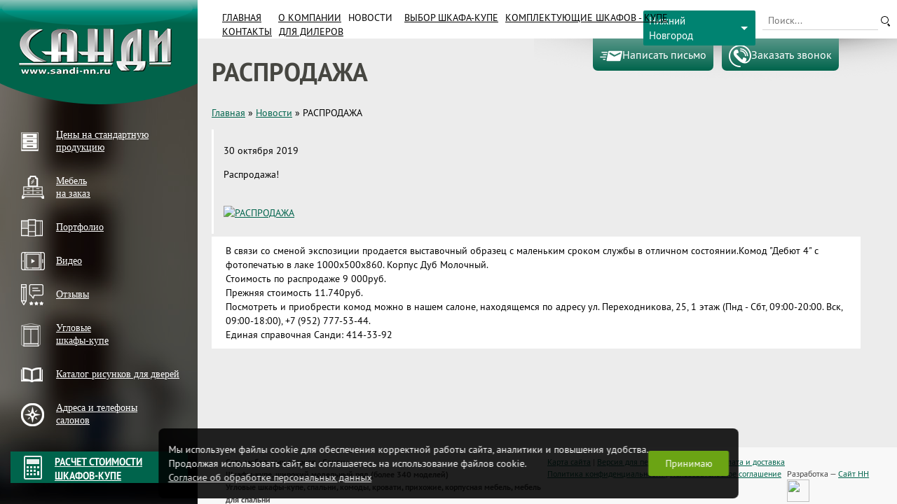

--- FILE ---
content_type: text/html; charset=UTF-8
request_url: https://sandi-nn.ru/news/2019/10/30/1324/
body_size: 7353
content:
 <!DOCTYPE html>
<!--[if IE 7]> <html class="ie7 oldie"> <![endif]-->
<!--[if IE 8]> <html class="ie8 oldie"> <![endif]-->
<!--[if IE 9]> <html class="ie9 oldie"> <![endif]-->
<!--[if gt IE 8]> <!-->
<html lang="ru">
<!--<![endif]-->
    <head>
        <meta charset="utf-8">
        <title>РАСПРОДАЖА</title>
<meta name="Title" content="РАСПРОДАЖА">
<meta name="robots" content="index,follow">
        <meta http-equiv="X-UA-Compatible" content="IE=edge">
        <meta http-equiv="cleartype" content="on">
        <meta name="viewport" content="width=device-width, initial-scale=1.0">
        
        
        <meta name="Last-Modified" content="Thu, 9 Jan 2020 09:29:57 GMT">
        <link href="/SiteNN/jQuery/plugins/jquery.fancybox-1.3.4.css" rel="stylesheet">
        <link href="/SiteNN/js/swiper.min.css" rel="stylesheet">
        <link href="/SiteNN/index.css" rel="stylesheet">
        <link href="/SiteNN/extra.css" rel="stylesheet">
        <link rel="stylesheet" href="/SiteNN/print.css" media="print">
        <!--[if lt IE 9]>
            <script src="/SiteNN/js/html5.js"></script>
        <![endif]-->

    <link href="/SiteNN/css/owl.carousel.min.css" rel="stylesheet">
    <link href="/SiteNN/css/owl.theme.default.min.css" rel="stylesheet">
    <!-- Global site tag (gtag.js) - Google Analytics -->
<script async src="https://www.googletagmanager.com/gtag/js?id=UA-171115914-1"></script>
<script>
  window.dataLayer = window.dataLayer || [];
  function gtag(){dataLayer.push(arguments);}
  gtag('js', new Date());

  gtag('config', 'UA-171115914-1');
</script>

        <script src="/SiteNN/jQuery1/jquery1.js"></script>
        <script src="/SiteNN/js/jquery.cookie.js"></script>
        <script src="/SiteNN/jQuery/plugins/jquery.fancybox-1.3.4.js"></script>
        <script src="/SiteNN/js/jquery.maskedinput.js"></script>

        <script src="/SiteNN/js/owl.carousel.min.js"></script>
        <script src="/SiteNN/index.js?v=1.5"></script>
        <script src="/SiteNN/extra.js"></script>
        <link rel="icon" href="/favicon.ico">
        <link rel="shortcut icon" href="/favicon.ico">
        <!-- Yandex.Metrika counter -->
<script type="text/javascript" >
   (function(m,e,t,r,i,k,a){m[i]=m[i]||function(){(m[i].a=m[i].a||[]).push(arguments)};
   m[i].l=1*new Date();k=e.createElement(t),a=e.getElementsByTagName(t)[0],k.async=1,k.src=r,a.parentNode.insertBefore(k,a)})
   (window, document, "script", "https://mc.yandex.ru/metrika/tag.js", "ym");

   ym(64398676, "init", {
        clickmap:true,
        trackLinks:true,
        accurateTrackBounce:true,
        webvisor:true
   });
</script>
<noscript><div><img src="https://mc.yandex.ru/watch/64398676" style="position:absolute; left:-9999px;" alt="" /></div></noscript>
<!-- /Yandex.Metrika counter -->
        <script type="text/javascript"><!--
function cookieBanner() {
  let css = ``;
  let html = `
<div class="cookies-banner">
	<p class="cookies-banner__text">
    Мы используем файлы cookie для обеспечения корректной работы сайта, аналитики и повышения удобства.
    <br>
    Продолжая использовать сайт, вы соглашаетесь на использование файлов cookie.
    <br>
    <a href="/data-agreement" class="cookies-banner__agreement" target="_blank">Согласие об обработке персональных данных</a>
  </p>
	<button class="cookies-banner__ok">Принимаю</button>
</div>

<style scoped>
.cookies-banner {
    left: 50%;
    z-index: 10000;
    gap: 1.5rem;
    color: white;
    display: flex;
    bottom: 0.5rem;
    position: fixed;
    width: max-content;
    border-radius: 8px;
    align-items: center;
    background: rgba(0, 0, 0, 0.87);
    justify-content: space-between;
    transform: translateX(-50%);
    padding: 0.75rem 0.87rem;
    font-size: 0.9rem;
    text-align: left;
}

.cookies-banner__text {
    margin: 0.5rem 0;
}

.cookies-banner__ok {
    background: #6ba414;
    color: white;
    border: unset;
    outline: unset;
    padding: 0.15rem 1.5rem;
    border-radius: 3px;
    height: 2.25rem;
    transition: opacity 0.25s;
    cursor: pointer;
}

.cookies-banner__ok:hover {
    opacity: 0.8;
}

.cookies-banner__agreement {
  text-decoration: underline;
}

.cookies-banner__agreement,
.cookies-banner__agreement:visited {
  color: #f1f1f1;
}

.cookies-banner__agreement:hover {
  color: #dbdbdbff;
}

@media screen and (max-width: 1023px) {
    .cookies-banner {
        width: 80%;
    }
    .cookies-banner__text {
        font-size: 0.93rem;
    }
}
@media screen and (max-width: 768px) {
    .cookies-banner {
        flex-direction: column;
        gap: 0;
    }
} 

</style>
`;

  const acceptCookies = function() {
    localStorage.setItem('cookies-banner_clicked', true);
    localStorage.setItem('cookies-banner_clicked-at', Date.now() / 1000);
  }

  const unacceptCookies = function() {
    localStorage.removeItem('cookies-banner_clicked');
    localStorage.removeItem('cookies-banner_clicked-at');
  }
  window.unacceptCookies = unacceptCookies;

  const isCookiesAccepted = function() {
    const step1 = localStorage.getItem('cookies-banner_clicked') ?? false;
    if (!step1) return false;
    const step2 = localStorage.getItem('cookies-banner_clicked-at') ?? 0;
    if (Date.now() / 1000 - 14*24*3600 > step2) return false; 
    return true;
  }

  const createBanner = function() {
    const container = document.createElement("div");
    container.innerHTML = html.trim();
    const banner = container.querySelector(".cookies-banner");
    const btnOk = container.querySelector(".cookies-banner__ok");

    btnOk.onclick = function() {
      banner.style.display = "none";
      acceptCookies();
    }

    document.body.append(container);
  }

  const init = function() {
    if (isCookiesAccepted()) {
      // renew
      acceptCookies();
    } else {
      createBanner();
    }
  }

  init();
}
window.addEventListener("DOMContentLoaded", cookieBanner);
//--></script>

    </head>
    <body>
        <main class="main">
        
                                                <section class="sidebar sidebar-mobile" id="sidebar-mobile">
                <a href="/" class="logo" title="На главную">
                    <img src="/images/logo.png" alt="Logo Sandi">
                </a>
                <div class="sidebar-mobile-open"></div>
                <nav class="left-menu" role="navigation">
                    <ul class="list">
                        <li class="sublist-mobile">
                            <a href="/tseny-na-gotovuyu-produktsiyu/" class="ico2">
                                 Цены на стандартную <br>
                                продукцию
                            </a>
                        </li>
                        <li class="sublist">
                            <a href="/tseny-na-gotovuyu-produktsiyu/" data-submenu="submenu2" class="ico2 ">
                                Цены на стандартную <br> продукцию                                <!--Цены на стандартную <br>
                                продукцию-->
                            </a>
                        </li>
                        <li>
                            <a href="/mebel-na-zakaz-2/" class="ico7">
                             Мебель<br> на заказ
                            </a>
                        </li>

                         <li>
                            <a href="/obraztsy-dverey/" class="ico3 ">
                                Образцы <br> дверей-купе                                <!--Образцы <br>
                                дверей-купе-->
                            </a>
                        </li>
                       <li>
                            <a href="/video/" class="ico8">
                             Видео
                            </a>
                        </li>
                        <li>
                            <a href="/otzyvy/" class="ico9">
                             Отзывы
                            </a>
                        </li>
                         <li>
                            <a href="/uglovoy-shkaf-kupe/" class="ico6 ">
                                Угловые <br> шкафы-купе                                <!--Угловые <br>
                                шкафы-купе-->
                            </a>
                        </li>
                        <li class="sublist-mobile">
                            <a href="/katalog-izobrazheniy/"  class="ico1">
                               Каталог <br>
                                рисунков для дверей
                           </a>
                        </li>
                        <li class="sublist">
                            <a href="#" data-submenu="submenu1" class="ico1 ">
                            Каталог рисунков для дверей                               <!-- Каталог <br>
                                изображений-->
                            </a>
                        </li>


                     <li style="display: none;">
                          <a href="#" data-submenu="submenu4" class="ico4
                                                          ">
                              Комплектующие <br> шкафов-купе                                <!--Комплектующие <br>
                                шкафов-купе-->
                       </a>
                        </li>
                        <li class="sublist-mobile">
                           <a href="/kontakty/"  class="ico5" >
                               Адреса и телефоны <br>
                                салонов
                           </a>
                        </li>
                        <li  class="sublist">
                            <a href="#" data-submenu="submenu5" class="ico5 ">
                                Адреса и телефоны <br> салонов                                <!--Адреса и телефоны <br>
                                салонов-->
                            </a>
                        </li>

                    </ul>
                </nav>

                <ul class="submenu list clearfix" id="submenu1">
                    <span>Закрыть меню</span>
                                                                    <li><a href="/peskostrujnye-risunki/">Пескоструйные рисунки</a></li>
                                            <li><a href="/frezerovannye-fasady-dlya-stenki-vesta-1/">Фрезерованные фасады Веста</a></li>
                                            <li><a href="/frezerovannye-fasady-pvkh-plenka/">Фрезерованные двери-купе МДФ эмаль серии Оливия</a></li>
                                    </ul>

                <ul class="submenu list clearfix" id="submenu2">
                    <span>Закрыть меню</span>
                                                                    <li><a href="/krovati-1/">Кровати</a></li>
                                            <li><a href="/tumby-prikrovatnye/">Тумбы прикроватные</a></li>
                                            <li><a href="/tumby/">Тумбы</a></li>
                                            <li><a href="/komody-1/">Комоды</a></li>
                                            <li><a href="/tualetnye-stoliki/">Туалетные столики</a></li>
                                            <li><a href="/uglovye-sektora/">Угловые сектора</a></li>
                                            <li><a href="/stol-tumba/">Стол, тумба</a></li>
                                            <li><a href="/stenka-vita-1/">Стенка Веста</a></li>
                                    </ul>

                <ul class="submenu list clearfix" id="submenu4">
                    <span>Закрыть меню</span>
                                                                   <li><a href="/ldsp-egeer/">ЛДСП</a></li>
                                            <li><a href="/alyuminievyy-profil/">Алюминиевый профиль</a></li>
                                            <li><a href="/shlegel/">Шлегель</a></li>
                                            <li><a href="/dekorativnye-materialy/">Материалы в дверях-купе</a></li>
                                    </ul>

                <ul class="submenu list clearfix" id="submenu5">
                    <span>Закрыть меню</span>

                                                                    <li><a href="/tts-mebelnyy-bazar-g-nizhniy-novgorod/">г. Нижний Новгород, ТЦ "Мебельный Базар"</a></li>
                                            <li><a href="/ul-perehodnikova-25-g-nizhniy-novgorod/">г. Нижний Новгород, ул. Переходникова, 25</a></li>
                                            <li><a href="/tts-otkrytyy-materik-g-nizhniy-novgorod/">г. Нижний Новгород, ТЦ "Открытый Материк"</a></li>
                                            <li><a href="/mts-bum-g-nizhniy-novgorod/">г. Нижний Новгород, МЦ "Бум"</a></li>
                                            <li><a href="/tts-port-uyut-g-dzerzhinsk/">г. Дзержинск, ТЦ "Порт Уют"</a></li>
                                            <li><a href="/tts-mebelnaya-yarmarka-g-arzamas/">г. Арзамас, ТЦ "Мебельная Ярмарка"</a></li>
                                            <li><a href="/dilery/">Дилеры</a></li>
                                            <li><a href="/rekvizity/">Реквизиты</a></li>
                                    </ul>

                <a href="/newcalc/" class="calc-link">
                    РАСЧЕТ СТОИМОСТИ<br>
                    ШКАФОВ-КУПЕ
                </a>
            </section>
                        
            <a href="#" id="back-top">
                <img src="/images/top.png" alt="">
                Наверх
            </a>
            
            



        
                          <section class="content ">
                <div>
                    <!--<a href="/" class="logo  logo-all" title="На главную">
                    <img src="/images/logo.png" alt="Logo Sandi">
                     </a>-->
                   <form class="search search-all" action="/search" role="search">
                            <!--<input type="text" value="" name="s" placeholder="Поиск...">-->
                            <input type="submit" value="">
                  </form>
                 </div>
                <header class="header header-all" role="banner">

                    <div class="head-ins">
                        <div id="menu-toggle" class="mobile-menu menu-icon">
                            <div class="menu-icon-line"></div>
                        </div>
                        <form class="search" action="/search" role="search">
                            <input type="text" value="" name="s" placeholder="Поиск...">
                            <input type="submit" value="">
                        </form>
                        <input type='hidden' value='1769250901' id='id_calc' name='id_calc'>
                                                <div class="select-region">
                            <a href="#">Выберите регион</a>
                                                        <ul class="list">
                                
                                <li><a href="/cityes/1010" >Ардатов</a></li>
                                <li><a href="/cityes/1007" >Выкса</a></li>
                                <li><a href="/cityes/1019" >Гагинский район Нижегородской обл.</a></li>
                                <li><a href="/cityes/1021" >Гороховец</a></li>
                                <li><a href="/cityes/1023" >Дзержинск</a></li>
                                <li><a href="/cityes/1024" >Кстово</a></li>
                                <li><a href="/cityes/1002" class="reg-act">Нижний Новгород</a></li>
                                <li><a href="/cityes/1001" >Саров</a></li>

                                                            </ul>
                        </div>
                        

                        <nav class="top-menu" role="navigation">
                            <ul class="list-left fl">
                                <li><a href="/">Главная</a></li>
<li><a href="/o-kompanii/">О компании</a></li>
<li><a href="/novosti/" class="active">Новости</a></li>
<li><a href="/kak-pravilno-vybrat-shkaf-kupe/">Выбор шкафа-купе</a></li>
<li><a href="/komplektuyuschie/">Комплектующие Шкафов - купе</a></li>
<li><a href="/kontakty/">Контакты</a></li>
<li><a href="/dlya-dilerov/">для дилеров</a></li>
                                                            </ul>
                        </nav>

                    </div>
                </header>

                <div id="feedbackButtons"  class="feedbackButtons">
                    <button data-modal="#modal1"><img src="/images/mailIco.png">Написать письмо</button>
                    <button data-modal="#modal2"><img src="/images/backCall.png">Заказать звонок</button>
                </div>
                                
                
                                <div class="content-ins">
                                            <h1 data-id="/news/2019/10/30/1324">РАСПРОДАЖА</h1>
                        <div class="path"><div itemscope="" itemtype="http://schema.org/BreadcrumbList" id="path"><span itemscope="" itemprop="itemListElement" itemtype="http://schema.org/ListItem"><a href="/" itemprop="item" title="Главная"><span itemprop="name">Главная</span><meta itemprop="position" content="1"></a></span>&#160;&raquo;&#160;<span itemscope="" itemprop="itemListElement" itemtype="http://schema.org/ListItem"><a href="/novosti/" itemprop="item" title="Новости"><span itemprop="name">Новости</span><meta itemprop="position" content="2"></a></span>&#160;&raquo;&#160;<span itemscope="" itemprop="itemListElement" itemtype="http://schema.org/ListItem"><span itemprop="item" title="РАСПРОДАЖА"><span itemprop="name">РАСПРОДАЖА</span><meta itemprop="position" content="3"></span></span></div></div>
                                        <article class="detailNews" >
	<div class="newsItemBorder">
		<time class="date">30 октября 2019</time>
		<p>Распродажа!</p>
		
		<ul class="list-left clearfix newsImgList">
			<li><a href="/file/news/2019/10/30/1324/Kollaj_fotopechat_glyanec_komod.jpg" class="photo-fancy"><img src="/file/view2/file/news/2019/10/30/1324/Kollaj_fotopechat_glyanec_komod.jpg/f=0,138_i.png" alt="РАСПРОДАЖА"></a></li>											</ul>
	</div>	

	<div class="detailNewsText"><div id="">В связи со сменой экспозиции продается выставочный образец с маленьким сроком службы в отличном состоянии.Комод "Дебют 4" с фотопечатью в лаке 1000х500х860. Корпус Дуб Молочный.</div>
<div id=""></div>
<div id="">Стоимость по распродаже 9 000руб.</div>
<div id="">Прежняя стоимость 11.740руб.</div>
<div id=""></div>
<div id="">Посмотреть и приобрести комод можно в нашем салоне, находящемся по адресу ул. Переходникова, 25, 1 этаж (Пнд - Сбт, 09:00-20:00. Вск, 09:00-18:00), +7 (952) 777-53-44.</div>
<div id=""></div>
<div id="">Единая справочная Санди: 414-33-92</div></div>
</article>
                    <div style="height: 155px;"></div>
                </div>
                
                <footer class="footer" role="contentinfo">
                    <div class="foot-ins">
                        <p class="fl">
                            <b>
                                Сеть мебельных салонов «Санди» <br>
                                Шкафы-купе, широкий модельный ряд (более 340 моделей) <br>
                                Угловые шкафы-купе, спальни, комоды, кровати, прихожие, корпусная мебель, мебель для спальни
                            </b>
                        </p>

                        <p class="fr">
                            <span class="fl"><a href="/sitemap/">Карта сайта</a> | <a href="?t=print">Версия для печати</a> | <a href="/rekvizity">Реквизиты</a> | <a href="/dostavka">Оплата и доставка</a></span>
                            <span class="newfl"> <a href="/politika-konfidencialnosti/"> Политика конфиденциальности </a>  |  <a href="/polzovatelskoe-soglashenie/">Пользовательское соглашение </a></span>

                            <span class="fr">
                                Разработка — <a href="http://sitenn.ru/" title="Создание сайтов в Нижнем Новгороде" target="_blank">Сайт НН</a>

                                <br>
                                <a href="https://vk.com/sandi_nn" target="_blank"><img src="/file/view2/Image/vk_logo_small_blue.png/r=32,32_i.png" width="32" height="32"></a>
                                                            </span>
                        </p>
                    </div>
                </footer>
            </section>

                        
        </main>

        <div class="mask" id="modal1">
            <div class="modalFeedback" role="dialog">
                <button class="modalClose"></button>
                <h2 class="modalTitle">Написать письмо</h2>
                <div class="modalCont">
                    <p>
                        У вас есть вопросы? <br>
                        Отправьте нам сообщение и оставьте свои контакты.
                    </p>
                    <form data-action="/obratnaya-svyaz/" method="post" class="feedbackForm">
                        <input type="hidden" name="noSpam" class="noSpam">
                        <input type="hidden" name="title" value="Написать письмо">
                        <div class="cf">
                            <input type="text" name="author" class="formInput" placeholder="Ваше имя" required>
                            <input type="email" name="email" class="formInput" placeholder="E-mail" required>
                        </div>
                        <textarea name="question" class="formInput" placeholder="Сообщение" required></textarea>
                        <input id="robot" type="checkbox" class="check" value="Y" name="robot" onclick="document.getElementById('robot-code-2-fields').value='b435b7c56'+'4fdce86781f0dfbfeeccef06d778e1f'"><label id="robolable" for="robot"> Я даю согласие на <a style="text-decoration:underline" href="/polzovatelskoe-soglashenie">обработку своих персональных данных</a></label><input type="hidden" name="robot-code-1" id="robot-code-1-field" value="2034630b5a28ee2491fa24cc041925671e74c482"><input type="hidden" name="robot-code-2" id="robot-code-2-fields" value="2034630b5a28ee2491fa24cc041925671e74c482">                        <input type="submit" value="Отправить">
                    </form>
                </div>
            </div>
        </div>

        <div class="mask" id="modal2">
            <div class="modalFeedback" role="dialog">
                <button class="modalClose"></button>
                <h2 class="modalTitle">Заказать звонок</h2>
                <div class="modalCont">
                    <p>
                        У вас есть вопросы? <br>
                        Оставьте ваш телефон и мы вам перезвоним.
                    </p>
                    <form data-action="/zakazat-zvonok/" method="post" class="feedbackForm">
                        <input type="hidden" name="noSpam" class="noSpam">
                        <input type="hidden" name="title" value="Заказать звонок">
                        <div class="cf">
                            <input type="text" name="author"  class="formInput bigInput" placeholder="Ваше имя" required>
                            <input type="tel" name="phone" class="formInput bigInput" pattern="\d \d\d\d \d\d\d \d\d \d\d" placeholder="Ваш телефон: 8 800 000 00 00" required="">
                        </div>
                        <input id="robot" type="checkbox" class="check" value="Y" name="robot" onclick="document.getElementById('robot-code-2-fields').value='d469eb76b50a1d6973149c432fe341'+'3b70a8af66'"><label for="robot" id="robolable"> Я даю согласие на <a style="text-decoration:underline" href="/polzovatelskoe-soglashenie">обработку своих персональных данных</a></label><input type="hidden" name="robot-code-1" id="robot-code-1-field" value="e21ec7fc11d71463e14a39952356dc2c82061838"><input type="hidden" name="robot-code-2" id="robot-code-2-fields" value="e21ec7fc11d71463e14a39952356dc2c82061838">                        <input type="submit" value="Отправить">
                    </form>
                </div>
            </div>
        </div>

                <script src="/SiteNN/js/jquery.flexslider-min.js"></script>
        <script>
            //Инициализируем слайдеры
            $('.main-slider').flexslider({
                animation: "slide",
                slideshowSpeed: 8000,
                controlNav: false,
                direction: "vertical"
            });

            
            $(".photo-fancy").attr("rel","photo-fancy").fancybox({
                padding : 50,
                titleShow : true,
                titlePosition : "outside",
                titleFromAlt : true
            });

            $('.news-close').on( "click", function() {
                  $('.news').fadeOut(300);
                  $('.main-slider .flex-prev').css({
                    "top":"40%",
                    "right":"5%"});
                  $('.main-slider .flex-next').css({
                    "bottom":"40%",
                    "right":"5%"});
            });
        </script>

                <script>
            $('.ico3').html('Портфолио');
        </script>
         

   <style> 
   .content-ins .video__item-wrap { padding: 8px ; border: 2px solid #00644C;} 
   .content-ins .video__item-wrap  video {
    display: block ;
   height: 200px ; 
  -o-object-fit: cover ;
     object-fit: cover ;    
   }
   </style>
    </body>
</html>
